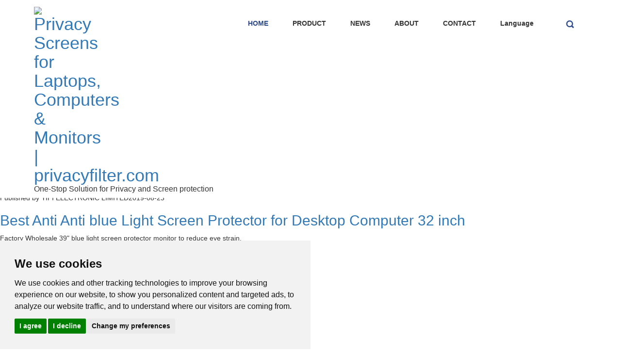

--- FILE ---
content_type: text/html; charset=utf-8
request_url: https://www.privacyfilter.com/index.php?m=tags&f=index&v=show&tid=bluelightscreenprotectormonitor
body_size: 8336
content:
<!DOCTYPE html>
<html lang="en">
<head>
 
    <meta charset="utf-8" http-equiv="Content-Security-Policy" content="upgrade-insecure-requests">
    <meta http-equiv="X-UA-Compatible" content="IE=Edge" />
    <meta name="viewport" content="width=device-width,initial-scale=1,minimum-scale=1,maximum-scale=1,user-scalable=no" />
    <link rel="stylesheet" href="/res/baiila/css/bootstrap.min.css" />
 
    <link rel="stylesheet" href="/res/baiila/owlcarousel/owl.carousel.css" />
    <link rel="stylesheet" href="/res/baiila/owlcarousel/owl.theme.css" />
    <link rel="stylesheet" href="/res/baiila/css/demo.css">
    <!--header-footer .css-->
    <link rel="stylesheet" href="/res/baiila/css/header-footer.css" />
    <!--header-footer .css-->
    <link rel="stylesheet" href="/res/baiila/css/media.css">
    <title>blue light screen protector monitor</title>
 
    <meta name="description" content="blue light screen protector monitor">

    <script src="https://cdn.staticfile.org/jquery/3.5.1/jquery.min.js" type="text/javascript"></script>
    <script>
    $(document).on("click", ".nav>li.dropdown>i", function(e){
        $(this).toggleClass("imgtoggle");
        $(this).next(".dropdown-menu").toggleClass("imgtoggle");
        e.preventDefault();
    })
    </script>

    <script>
    window.dataLayer = window.dataLayer || [];
    function gtag(){
        dataLayer.push(arguments);
    }
    gtag('consent', 'default', {
        'ad_storage': 'denied',
        'ad_user_data': 'denied',
        'ad_personalization': 'denied',
        'analytics_storage': 'denied'
    });
</script>

<!-- Global site tag (gtag.js) - Google Analytics -->
<script async src="https://www.googletagmanager.com/gtag/js?id=UA-131739168-1"></script>
<script>
    window.dataLayer = window.dataLayer || [];
    function gtag(){dataLayer.push(arguments);}
    gtag('js', new Date());

    gtag('config', 'UA-131739168-1');

</script>
<!-- Global site tag (gtag.js) - Google Ads: 723146552 -->
<script async src="https://www.googletagmanager.com/gtag/js?id=AW-723146552"></script>
<script>
    window.dataLayer = window.dataLayer || [];
    function gtag(){dataLayer.push(arguments);}
    gtag('js', new Date());

    gtag('config', 'AW-723146552',{'allow_enhanced_conversions':true});
</script>


<!-- Cookie Consent by TermsFeed https://www.TermsFeed.com -->
<script type="text/javascript" src="//www.termsfeed.com/public/cookie-consent/4.1.0/cookie-consent.js" charset="UTF-8"></script>
<script type="text/javascript" charset="UTF-8">
    document.addEventListener('DOMContentLoaded', function () {
        cookieconsent.run({
            "notice_banner_type":"simple",
            "consent_type":"express",
            "palette":"light",
            "language":"en",
            "page_load_consent_levels":[
                "strictly-necessary"
            ],
            "notice_banner_reject_button_hide":false,
            "preferences_center_close_button_hide":false,
            "page_refresh_confirmation_buttons":false,
            "website_privacy_policy_url":"https://www.privacyfilter.com/privacy-policy/",

            "callbacks": {
                "scripts_specific_loaded": (level) => {
                    switch(level) {
                        case 'targeting':
                            gtag('consent', 'update', {
                                'ad_storage': 'granted',
                                'ad_user_data': 'granted',
                                'ad_personalization': 'granted',
                                'analytics_storage': 'granted'
                            });
                            break;
                    }
                }
            },
            "callbacks_force": true

        });
    });
</script>

<noscript>Free cookie consent management tool by <a href="https://www.termsfeed.com/">TermsFeed</a></noscript>
<!-- End Cookie Consent by TermsFeed https://www.TermsFeed.com -->

<!-- Below is the link that users can use to open Preferences Center to change their preferences. Do not modify the ID parameter. Place it where appropriate, style it as needed. -->
<a href="#" id="open_preferences_center" style="position: fixed;
    left: 10px;
    bottom: 60px;
    background: green;
    color: #fff;
    padding: 10px;
    z-index: 99999;
    border-radius: 20px;">Cookies</a>
<style>.termsfeed-com---nb-simple{left:0;right:auto !important;}</style>

<script>
window.addEventListener('load', function (event) {
document.querySelectorAll('input[name="submit"]').forEach(function (i) {
i.addEventListener('click', function () {
var email = document.querySelector('[name="form[email]"]').value;
if (email !== '' ) {
gtag('set', 'user_data', { "email": email });
gtag('event', 'click_submit', {'send_to': 'G-NE1TH0KWDC'});

}
});
});

});
</script>
<script>
(function() {
var _old_alert = window.alert;
window.alert = function(msg) {

if (String(msg).toLowerCase().trim() === 'success') {
gtag('event', 'YIPI2025', {'send_to': 'G-NE1TH0KWDC'});
gtag('event', '追踪询盘事件', {'send_to': 'G-NE1TH0KWDC'});
gtag('event', 'conversion', {'send_to': 'AW-723146552/u6ZBCNu45qcBELiu6dgC'});
}
_old_alert.apply(window,arguments);

};
})();
</script>

<script>
    window.okkiConfigs = window.okkiConfigs || [];
    function okkiAdd() { okkiConfigs.push(arguments); };
    okkiAdd("analytics", { siteId: "2670-11983", gId: "UA-276650079-6" });
</script>
<script async src="//tfile.xiaoman.cn/okki/analyze.js?id=2670-11983-UA-276650079-6"></script>

<script>
function gtag_report_conversion() {
}
window.addEventListener('load', function(event){
document.querySelectorAll('[name="myform"] [type="submit"]').forEach(function(item, index){
item.addEventListener("click", function(e){
var name = document.querySelectorAll('[name="form[name]"]')[index].value;
var phone = document.querySelectorAll('[name="form[phone]"]')[index].value;
var email = document.querySelectorAll('[name="form[email]"]')[index].value;
var content = document.querySelectorAll('[name="form[content]"]')[index].value;
if(content!="" && email!="" && name!="" && phone!=""){
gtag('set', 'user_data', {'email': email});
gtag('event', 'form_submit', {"send_to": 'AW-723146552'});
}
})
})
document.querySelectorAll('[href^="tel:"]').forEach(function(item, index){
item.addEventListener("click", function(e){
gtag('event', 'conversion', {'send_to': 'AW-723146552/eMi1CP7Kzv4CELiu6dgC'});
})
})
})
</script>

<!-- Event snippet for 网页浏览 conversion page -->
<script>
    window.addEventListener("DOMContentLoaded", function(event) {
        gtag('event', 'conversion', {'send_to': 'AW-723146552/sq4qCOexld4BELiu6dgC'});
    });
</script>
<!-- Event snippet for 提交潜在客户表单 conversion page -->
<script>
    var enhanced_conversion_data;
    window.addEventListener('load',function()
    {
        document.querySelectorAll('#ContactForm2 > div > input[type=submit]:nth-child(2)').forEach(function(e)
        {
            e.addEventListener('click',function()
            {
                var name= document.querySelector('#ContactForm2 > input[type=text]:nth-child(4)').value;
                var email= document.querySelector('#ContactForm2 > input.email').value;
                var mailformat = /^w+([.-]?w+)@w+([.-]?w+)(.w{2,3})+$/;
                if(email!="" && email.match(mailformat)  &&  name!="")
                {
                    enhanced_conversion_data =
                        {
                            "email": email
                        };
                    gtag('event', 'conversion', {'send_to': 'AW-723146552/t7fvCOjeybIDELiu6dgC'});
                }
            })
        })

    })
</script>
<script src="//code.tidio.co/ndh7awpd1fwmdtaquhzxwfrktbw1uh15.js" async></script>
<!-- Event snippet for 邮件 conversion page -->
<script>
    window.addEventListener('load', function(event){
        document.querySelectorAll("a[href*='mailto:']").forEach(function(e){
            e.addEventListener('click', function(){
                gtag('event', 'conversion', {'send_to': 'AW-723146552/0apQCOyB_rcYELiu6dgC'});
            });
        });
    });
</script>

</head>
<body>
<div class="header">
    <div class="head head-box">
        <div class="container header-nav">
            <div class="navbar-header container">
                <button type="button" class="navbar-toggle collapsed" data-toggle="collapse" data-targle="#mynavber">
                    <span class="sr-only">menu</span>
                    <span class="icon-bar"></span>
                    <span class="icon-bar"></span>
                    <span class="icon-bar"></span>
                </button>
                <a class="navbar-brand logo" href="/index.html" title="Privacy Screens for Laptops, Computers & Monitors | privacyfilter.com">
                    <h1><img src="http://www.privacyfilter.com/uploadfile/2018/06/13/201806131204268L5rBv.png" alt="Privacy Screens for Laptops, Computers & Monitors | privacyfilter.com">
                        <p>One-Stop Solution for Privacy and Screen protection
</p>
                    </h1>
                </a>
                <div class="navbar-collapse collapse navbar-righ pull-right" id="mynavbar">
                    <ul class="nav navbar-nav">
                                                <li class="dropdown  active"><a href="/index.html" title="HOME">HOME</a><span></span></li>
                                                                                                                                                                                                                                                                                                                                                                        <li class="dropdown ">
                            <a href="/product/" title="PRODUCT">PRODUCT</a><span></span>
                                                        <i></i>
                            <ul class="dropdown-menu">
                                                                                                                                                                                                                                                                                                                                                                                                                                                                                                                                                                <li class="dropdown">
                                    <a href="/product/2-way-privacy-filter/" title="2 way privacy filter">2 way privacy filter</a>
                                                                    </li>
                                                                                                                                                                                                                                                                                                                                <li class="dropdown">
                                    <a href="/product/4-way-privacy-filter/" title="4 Way Privacy Filters">4 Way Privacy Filters</a>
                                                                    </li>
                                                                                                                                                                                                <li class="dropdown">
                                    <a href="/product/touch-screen-privacy-filter/" title="Touch screen Privacy Filter">Touch screen Privacy Filter</a>
                                                                    </li>
                                                                                                                                <li class="dropdown">
                                    <a href="/product/gold-privacy-filter/" title="Gold Privacy Filter">Gold Privacy Filter</a>
                                                                    </li>
                                                                                                                                <li class="dropdown">
                                    <a href="/product//" title="Film Cutting Machine">Film Cutting Machine</a>
                                                                    </li>
                                                                                                                                <li class="dropdown">
                                    <a href="/product/acrylic-hang-type-privacy-filter/" title="Acrylic Hang-type Privacy Filter">Acrylic Hang-type Privacy Filter</a>
                                                                    </li>
                                                                                                                                <li class="dropdown">
                                    <a href="/product/framed-privacy-filter/" title="fr<x>amed Privacy Filter">fr<x>amed Privacy Filter</a>
                                                                    </li>
                                                                                                                                <li class="dropdown">
                                    <a href="/product/MetalHook-Privacy-Filter/" title="me<x>tal Hook Privacy Filter">me<x>tal Hook Privacy Filter</a>
                                                                    </li>
                                                                                                                                <li class="dropdown">
                                    <a href="/product/edge-glue-priavcy-filter/" title="Edge Glue Priavcy Filter">Edge Glue Priavcy Filter</a>
                                                                    </li>
                                                                                                                                <li class="dropdown">
                                    <a href="/product/AR-film-for--ipad/" title="AR film">AR film</a>
                                                                    </li>
                                                                                                                                <li class="dropdown">
                                    <a href="/product/Anti-Blue-Light-Film/anti-blue-light-filter/" title="Anti Blue Light Filter ">Anti Blue Light Filter </a>
                                                                    </li>
                                                                                                                                <li class="dropdown">
                                    <a href="/product/Anti-Blue-Light-Film/acrylic-anti-blue-light-filter/" title="Acrylic Anti Blue Light Filter">Acrylic Anti Blue Light Filter</a>
                                                                    </li>
                                                                                                                                <li class="dropdown">
                                    <a href="/product/paperlike-screen-protector/" title="Paperlike Screen Protector">Paperlike Screen Protector</a>
                                                                    </li>
                                                                                                                                <li class="dropdown">
                                    <a href="/product/nano-glass-screen-protector/" title="Nano Glass Screen Protector">Nano Glass Screen Protector</a>
                                                                    </li>
                                                                                                                                <li class="dropdown">
                                    <a href="/product/Hydrogel-Film-sheets/tpu-screen-protector/" title="HD TPU Screen Protector ">HD TPU Screen Protector </a>
                                                                    </li>
                                                                                                                                <li class="dropdown">
                                    <a href="/product/Privacy-Screen-For-MacBook/" title="Privacy Screens For MacBook">Privacy Screens For MacBook</a>
                                                                    </li>
                                                                                                                                <li class="dropdown">
                                    <a href="/product/Hydrogel-Film-sheets/Privacy-Screen-Protector/" title="Hydrogel Film TPU Privacy Screen Protector ">Hydrogel Film TPU Privacy Screen Protector </a>
                                                                    </li>
                                                                                                                                <li class="dropdown">
                                    <a href="/product/screen-protector-raw-material/" title="Screen Protector Raw Material ">Screen Protector Raw Material </a>
                                                                    </li>
                                                                                                                                                            </ul>
                                                    </li>
                                                                                                                                                <li class="dropdown ">
                            <a href="/news/" title="NEWS">NEWS</a><span></span>
                                                        <i></i>
                            <ul class="dropdown-menu">
                                                                                                                                                                                                                                                                                                <li class="dropdown">
                                    <a href="/news/industry/" title="Industry news">Industry news</a>
                                                                    </li>
                                                                                                                                <li class="dropdown">
                                    <a href="/news/company/" title="Company News">Company News</a>
                                                                    </li>
                                                                                                                                                                                                                                                                                                                                                                                                                                                                                                                                                                                                                                                                                                                                                                                                                                                                                                                                                                                                                                                                                                                                                                                                                                                                                                                                                                                                                                                                                                                                                                                                                                                                                                                                                            </ul>
                                                    </li>
                                                                                                                                                <li class="dropdown ">
                            <a href="/about/" title="ABOUT">ABOUT</a><span></span>
                                                        <i></i>
                            <ul class="dropdown-menu">
                                                                                                <li class="dropdown">
                                    <a href="/about/company-profile/" title="Company Profile">Company Profile</a>
                                                                    </li>
                                                                                                                                <li class="dropdown">
                                    <a href="/about/advantages/" title="Advantages">Advantages</a>
                                                                    </li>
                                                                                                                                <li class="dropdown">
                                    <a href="/about/team/" title="Factory Show">Factory Show</a>
                                                                    </li>
                                                                                                                                                                                                                                                                <li class="dropdown">
                                    <a href="/about/Exhibition/" title="Exhibition">Exhibition</a>
                                                                    </li>
                                                                                                                                                                                                                                                                                                                                                                                                                                                                                                                                                                                                                                                                                                                                                                                                                                                                                                                                                                                                                                                                                                                                                                                                                                                                                                                                                                                                                                                                                                                                                                                                                                                                                            </ul>
                                                    </li>
                                                                                                                                                <li class="dropdown ">
                            <a href="/contact/" title="CONTACT">CONTACT</a><span></span>
                                                    </li>
                                                                                                                                                                                                                                                                                                                                                                                                                                                                                                                                                                                                                                                                                                                                                                                                                                                                                                                                                <li class="dropdown">
                            <a title="javascript:void(0);">Language</a><span></span>
                            <i></i>
                            <ul class="dropdown-menu" style="min-width: 100%;">
                            <li class="dropdown"><a href="https://www.yipichina.com" title="">CN</a></li>
                            <li class="dropdown"><a href="https://www.privacyfilter.com" title="">EN</a></li>
                            </ul>
                        </li>
                        <li class="dropdown search page-sebe">
                            <a href="" title=""> <i></i></a>
                            <form action="/index.php" method="get" class="search-form">
                                <input name="keywords" type="text" id="search1" required placeholder="Serch by..."
                                       onFocus="if(value==defaultValue){value='';this.style.color='#666'}"
                                       onBlur="if(!value){value=defaultValue;this.style.color='#666'}" style="color:#999;"/>
                                <input type="submit" name="submit" value="Search" />
                                <input type="hidden" name="f" value="search"/>
                                <input type="hidden" name="v" value="index"/>
                                <input type="hidden" name="modelid" value="1008"/>
                            </form>

                        </li>

                        <!--<li class="dropdown"><a href="" title="EN/CN">EN/CN</a><span></span></li>-->

                    </ul>
                </div>
            </div>
        </div>
    </div>
</div>

<div class="page-tonb" style="display:block;width: 100%;height: 89px;"></div>
<style>
    .head-box{position: fixed;width: 100%;top: 0;background: #fff;}
    .head-box .navbar-header>a{padding: 14px 15px 0;}
    .head-box .navbar-header .logo img{max-width: 100px;}
    .navbar-nav {margin: 28px 0 0;}
    .navbar-nav>li>a{color: #333 !important;}
    .nav .dropdown.active a{color: #29478a !important;}
</style>
<link rel="stylesheet" type="text/css" href="https://webplus-cn-shenzhen-s-5daf9a97c36dd86d63e0ef85.oss-cn-shenzhen.aliyuncs.com/wuzhimanage/res/baiila/assets/css/style2.css"/>
<link rel="stylesheet" type="text/css" href="https://webplus-cn-shenzhen-s-5daf9a97c36dd86d63e0ef85.oss-cn-shenzhen.aliyuncs.com/wuzhimanage/res/baiila/assets/css/style.css"/>
<link rel="stylesheet" type="text/css" href="https://webplus-cn-shenzhen-s-5daf9a97c36dd86d63e0ef85.oss-cn-shenzhen.aliyuncs.com/wuzhimanage/res/baiila/assets/css/phonestyle.css"/>
<link rel="stylesheet" type="text/css" href="https://webplus-cn-shenzhen-s-5daf9a97c36dd86d63e0ef85.oss-cn-shenzhen.aliyuncs.com/wuzhimanage/res/baiila/assets/css/phonestyle1.css"/>
<link rel="stylesheet" type="text/css" href="https://webplus-cn-shenzhen-s-5daf9a97c36dd86d63e0ef85.oss-cn-shenzhen.aliyuncs.com/wuzhimanage/res/baiila/assets/css/owl.carousel.css"/>
<link rel="stylesheet" type="text/css" href="https://webplus-cn-shenzhen-s-5daf9a97c36dd86d63e0ef85.oss-cn-shenzhen.aliyuncs.com/wuzhimanage/res/baiila/assets/css/owl.theme.css"/>
<link rel="stylesheet" type="text/css" href="https://webplus-cn-shenzhen-s-5daf9a97c36dd86d63e0ef85.oss-cn-shenzhen.aliyuncs.com/wuzhimanage/res/baiila/assets/css/owl.transitions.css"/>


<div class="containers bar">
    <img src="https://webplus-cn-shenzhen-s-5daf9a97c36dd86d63e0ef85.oss-cn-shenzhen.aliyuncs.com/wuzhimanage/res/baiila/assets/images/banner_common.png" alt=""/>
</div>

<div class="containers mainBox">
    <div class="content main inblk clear">
        <div class="leftContent">
            <div class="nowAdds">
                <a href="https://www.privacyfilter.com/" title="Home">Home</a> > TAGS > blue light screen protector monitor            </div>
            <div class="statement">
                <h2>The info about "blue light screen protector monitor"</h2>
                <span></span>
            </div>
            <div class="newsBox">

                                                <div class="newslist inblk contentlft clear">
                    <div class="newspic">
                        <a href="/product/Anti-Blue-Light-Film/acrylic-anti-blue-light-filter/30-inch-blue-light-screen-protector-computer-monitor-for-eyes.html">
                            <img src="https://www.privacyfilter.com/uploadfile/2020/06/12/img_300_170_20200612103855CgZFNn.jpg" alt="25 inch blue light screen protector computer monitor for eyes "/>
                        </a>
                    </div>
                    <div class="newsContent floatrgt">
                        <p class="firstP">Published by YIPI ELECTRONIC LIMITED<span class="userIcon"></span><span class="timeIcon"></span>2019-08-14</p>
                        <a style="text-decoration: none" href="/product/Anti-Blue-Light-Film/acrylic-anti-blue-light-filter/30-inch-blue-light-screen-protector-computer-monitor-for-eyes.html"> <h2>25 inch blue light screen protector computer monitor for eyes </h2></a>
                        <p class="secondP">25 inch blue light screen protector computer monitor for eyes .</p>
                        <div class="readmore clear">
                            <p>Do you like ?<a class="heartIcon"></a><span class="hits-350"></span></p>
                            <a class="readmoreBtn floatrgt" href="/product/Anti-Blue-Light-Film/acrylic-anti-blue-light-filter/30-inch-blue-light-screen-protector-computer-monitor-for-eyes.html"><span class="todayIcon"></span>Read More</a>
                        </div>
                    </div>
                </div>
                <script type="text/javascript" src="https://www.privacyfilter.com/index.php?f=stat&id=350&cid=135&list=1"></script>
                                <div class="newslist inblk contentlft clear">
                    <div class="newspic">
                        <a href="/product/Anti-Blue-Light-Film/acrylic-anti-blue-light-filter/factory-wholesale-39-inch-blue-light-screen-protector-monitor-to-reduce-eye-stra.html">
                            <img src="https://www.privacyfilter.com/uploadfile/2020/12/21/img_300_170_20201221164913gEXG92.jpg" alt="Best Anti Anti blue Light Screen Protector  for Desktop Computer 32 inch"/>
                        </a>
                    </div>
                    <div class="newsContent floatrgt">
                        <p class="firstP">Published by YIPI ELECTRONIC LIMITED<span class="userIcon"></span><span class="timeIcon"></span>2019-08-23</p>
                        <a style="text-decoration: none" href="/product/Anti-Blue-Light-Film/acrylic-anti-blue-light-filter/factory-wholesale-39-inch-blue-light-screen-protector-monitor-to-reduce-eye-stra.html"> <h2>Best Anti Anti blue Light Screen Protector  for Desktop Computer 32 inch</h2></a>
                        <p class="secondP">Factory Wholesale 39" blue light screen protector monitor to reduce eye strain.</p>
                        <div class="readmore clear">
                            <p>Do you like ?<a class="heartIcon"></a><span class="hits-368"></span></p>
                            <a class="readmoreBtn floatrgt" href="/product/Anti-Blue-Light-Film/acrylic-anti-blue-light-filter/factory-wholesale-39-inch-blue-light-screen-protector-monitor-to-reduce-eye-stra.html"><span class="todayIcon"></span>Read More</a>
                        </div>
                    </div>
                </div>
                <script type="text/javascript" src="https://www.privacyfilter.com/index.php?f=stat&id=368&cid=135&list=1"></script>
                                            </div>
            <style>
                .pages li{
                    display: inline-block;
                }
            </style>
            <div class="pages contentmid">
                            </div>
        </div>
        <div class="rgtSild floatrgt">

    <div class="searchBox positionBox">
        <h3 class="rsdtit">Search</h3>
        <form action="/index.php" id="submit1" method="get">
            <input name="keywords" type="text" id="search1" required placeholder="Serch by..."
                   onFocus="if(value==defaultValue){value='';this.style.color='#666'}"
                   onBlur="if(!value){value=defaultValue;this.style.color='#666'}" style="color:#999;"/>
            <input type="submit" value="">
            <input type="hidden" name="f" value="search"/>
            <input type="hidden" name="v" value="index"/>
            <input type="hidden" name="modelid" value="1008"/>

        </form>

        <p class="sliceLine"></p>
        <div class="positionLine"></div>
    </div>
    <div class="friendLink contentlft positionBox">
        <div style="margin-top: 20px;" class="addthis_inline_share_toolbox"><script type="text/javascript" async src="//s7.addthis.com/js/300/addthis_widget.js#pubid=ra-5a0d515f6287c363"></script>

            <style>
        #at4-share{display:none !important;}
    </style>
        </div>
        <div class="positionLine"></div>
    </div>

    
                
                <div class="secondNavBox positionBox">
        <h3 class="rsdtit">
            <a href="/product/" title="PRODUCT">
                PRODUCT            </a>
        </h3>
        <ul class="secondNav">

                        <li><a href="/product/2-way-privacy-filter/" style="padding-left: 20px;" title="2 way privacy filter"><span></span>2 way privacy filter</a>
                            </li>
                        <li><a href="/product/4-way-privacy-filter/" style="padding-left: 20px;" title="4 Way Privacy Filters"><span></span>4 Way Privacy Filters</a>
                            </li>
                        <li><a href="/product/touch-screen-privacy-filter/" style="padding-left: 20px;" title="Touch screen Privacy Filter"><span></span>Touch screen Privacy Filter</a>
                            </li>
                        <li><a href="/product/gold-privacy-filter/" style="padding-left: 20px;" title="Gold Privacy Filter"><span></span>Gold Privacy Filter</a>
                            </li>
                        <li><a href="/product//" style="padding-left: 20px;" title="Film Cutting Machine"><span></span>Film Cutting Machine</a>
                            </li>
                        <li><a href="/product/acrylic-hang-type-privacy-filter/" style="padding-left: 20px;" title="Acrylic Hang-type Privacy Filter"><span></span>Acrylic Hang-type Privacy Filter</a>
                            </li>
                        <li><a href="/product/framed-privacy-filter/" style="padding-left: 20px;" title="fr<x>amed Privacy Filter"><span></span>fr<x>amed Privacy Filter</a>
                            </li>
                        <li><a href="/product/MetalHook-Privacy-Filter/" style="padding-left: 20px;" title="me<x>tal Hook Privacy Filter"><span></span>me<x>tal Hook Privacy Filter</a>
                            </li>
                        <li><a href="/product/edge-glue-priavcy-filter/" style="padding-left: 20px;" title="Edge Glue Priavcy Filter"><span></span>Edge Glue Priavcy Filter</a>
                            </li>
                        <li><a href="/product/AR-film-for--ipad/" style="padding-left: 20px;" title="AR film"><span></span>AR film</a>
                            </li>
                        <li><a href="/product/Anti-Blue-Light-Film/anti-blue-light-filter/" style="padding-left: 20px;" title="Anti Blue Light Filter "><span></span>Anti Blue Light Filter </a>
                            </li>
                        <li><a href="/product/Anti-Blue-Light-Film/acrylic-anti-blue-light-filter/" style="padding-left: 20px;" title="Acrylic Anti Blue Light Filter"><span></span>Acrylic Anti Blue Light Filter</a>
                            </li>
                        <li><a href="/product/paperlike-screen-protector/" style="padding-left: 20px;" title="Paperlike Screen Protector"><span></span>Paperlike Screen Protector</a>
                            </li>
                        <li><a href="/product/nano-glass-screen-protector/" style="padding-left: 20px;" title="Nano Glass Screen Protector"><span></span>Nano Glass Screen Protector</a>
                            </li>
                        <li><a href="/product/Hydrogel-Film-sheets/tpu-screen-protector/" style="padding-left: 20px;" title="HD TPU Screen Protector "><span></span>HD TPU Screen Protector </a>
                            </li>
                        <li><a href="/product/Privacy-Screen-For-MacBook/" style="padding-left: 20px;" title="Privacy Screens For MacBook"><span></span>Privacy Screens For MacBook</a>
                            </li>
                        <li><a href="/product/Hydrogel-Film-sheets/Privacy-Screen-Protector/" style="padding-left: 20px;" title="Hydrogel Film TPU Privacy Screen Protector "><span></span>Hydrogel Film TPU Privacy Screen Protector </a>
                            </li>
                        <li><a href="/product/screen-protector-raw-material/" style="padding-left: 20px;" title="Screen Protector Raw Material "><span></span>Screen Protector Raw Material </a>
                            </li>
                    </ul>
        <div class="positionLine"></div>
    </div>
    
        <!--product-->
    <div class="latestNewsBox positionBox">
        <h3 class="rsdtit"><a href="javascript:void(0);" title="latest news">latest products</a></h3>
                                
        <div class="latest inblk clear">
            <div class="rgt contentTop">
                <a href="/product/AR-film-for--ipad/oem-factory-tablets-3-layered-segmented-structure-film-3a-anti-glareanti-reflec.html" title="Tablets 3A Anti-Glare/Anti-Reflection/Anti-Fingerprint Screen Protectors film">
                    <img src="https://www.privacyfilter.com/uploadfile/2025/12/17/img_300_300_20251217150907QKDVY7.jpg" alt="Tablets 3A Anti-Glare/Anti-Reflection/Anti-Fingerprint Screen Protectors film">
                </a>
            </div>

            <div class="lft">
                <a href="/product/AR-film-for--ipad/oem-factory-tablets-3-layered-segmented-structure-film-3a-anti-glareanti-reflec.html" title="Tablets 3A Anti-Glare/Anti-Reflection/Anti-Fingerprint Screen Protectors film">
                <span>Tablets 3A Anti-Glare/Anti-Reflection/Anti-Fingerprint Screen Protectors film</span>
                </a>
            </div>

        </div>

        
        <div class="latest inblk clear">
            <div class="rgt contentTop">
                <a href="/product/MetalHook-Privacy-Filter/125-133-14-156-173-215-236-238-24-inch-laptop-monitor-privacy-anti-glare.html" title="Laptop Monitor Privacy Anti Glare magnetic  Anti-Peek Anti Spy Screen Protector">
                    <img src="https://www.privacyfilter.com/uploadfile/2025/09/29/img_300_300_20250929115218gJAOqH.jpg" alt="Laptop Monitor Privacy Anti Glare magnetic  Anti-Peek Anti Spy Screen Protector">
                </a>
            </div>

            <div class="lft">
                <a href="/product/MetalHook-Privacy-Filter/125-133-14-156-173-215-236-238-24-inch-laptop-monitor-privacy-anti-glare.html" title="Laptop Monitor Privacy Anti Glare magnetic  Anti-Peek Anti Spy Screen Protector">
                <span>Laptop Monitor Privacy Anti Glare magnetic  Anti-Peek Anti Spy Screen Protector</span>
                </a>
            </div>

        </div>

        
        <div class="latest inblk clear">
            <div class="rgt contentTop">
                <a href="/product/Hydrogel-Film-sheets/tpu-screen-protector/oem-210um-ultra-thick-matte-hydrogel-film-self-healing-anti-scratch-tpu-screen-p.html" title="OEM 210um  TPU screen Protector Matte Hydrogel Film Self Healing Anti Scratch">
                    <img src="https://www.privacyfilter.com/uploadfile/2025/08/18/img_300_300_20250818160622qsfOCi.jpg" alt="OEM 210um  TPU screen Protector Matte Hydrogel Film Self Healing Anti Scratch">
                </a>
            </div>

            <div class="lft">
                <a href="/product/Hydrogel-Film-sheets/tpu-screen-protector/oem-210um-ultra-thick-matte-hydrogel-film-self-healing-anti-scratch-tpu-screen-p.html" title="OEM 210um  TPU screen Protector Matte Hydrogel Film Self Healing Anti Scratch">
                <span>OEM 210um  TPU screen Protector Matte Hydrogel Film Self Healing Anti Scratch</span>
                </a>
            </div>

        </div>

        
        <div class="latest inblk clear">
            <div class="rgt contentTop">
                <a href="/product/Hydrogel-Film-sheets/tpu-screen-protector/150um-matte-hydrogel-film-roll-hd-clear-anti-scratch-tpu-screen-protector-custom.html" title="150um Matte Hydrogel Film Roll HD Clear Anti Scratch TPU Screen Protector Custom">
                    <img src="https://www.privacyfilter.com/uploadfile/2025/08/18/img_300_300_20250818154827ZJKzDn.jpg" alt="150um Matte Hydrogel Film Roll HD Clear Anti Scratch TPU Screen Protector Custom">
                </a>
            </div>

            <div class="lft">
                <a href="/product/Hydrogel-Film-sheets/tpu-screen-protector/150um-matte-hydrogel-film-roll-hd-clear-anti-scratch-tpu-screen-protector-custom.html" title="150um Matte Hydrogel Film Roll HD Clear Anti Scratch TPU Screen Protector Custom">
                <span>150um Matte Hydrogel Film Roll HD Clear Anti Scratch TPU Screen Protector Custom</span>
                </a>
            </div>

        </div>

        
        <div class="latest inblk clear">
            <div class="rgt contentTop">
                <a href="/product/Hydrogel-Film-sheets/tpu-screen-protector/hd-clear-hydrogel-tpu-film-3d-screen-protector-for-cutting-machine-anti-scratch.html" title="HD Clear Hydrogel TPU Film 3D Screen Protector for  Cutting Machine Anti-Scratch">
                    <img src="https://www.privacyfilter.com/uploadfile/2025/08/18/img_300_300_20250818153514XJyZQz.jpg" alt="HD Clear Hydrogel TPU Film 3D Screen Protector for  Cutting Machine Anti-Scratch">
                </a>
            </div>

            <div class="lft">
                <a href="/product/Hydrogel-Film-sheets/tpu-screen-protector/hd-clear-hydrogel-tpu-film-3d-screen-protector-for-cutting-machine-anti-scratch.html" title="HD Clear Hydrogel TPU Film 3D Screen Protector for  Cutting Machine Anti-Scratch">
                <span>HD Clear Hydrogel TPU Film 3D Screen Protector for  Cutting Machine Anti-Scratch</span>
                </a>
            </div>

        </div>

                    </div>
    
    <div class="contactusBox">
        <h3 class="rsdtit"><a href="/contact/" title="contact us">contact us</a></h3>
        <img src="/res/baiila/assets/images/22.jpg" alt="contact us"/>
        <p><span>Tel: </span><a href="tel:WhatsApp:0086-18823713534" title="tel:WhatsApp:0086-18823713534" onclick="return gtag_report_conversion('tel:WhatsApp:0086-18823713534');"> WhatsApp:0086-18823713534</a></p>
        <p><span>E-mail: </span><a href="mailto:Carol.yan@yipichina.com" title="mailto:Carol.yan@yipichina.com">Carol.yan@yipichina.com</a></p>
        <p><span>Add: </span><a href="javascript:void(0);" title="1st Building Shiguan Industrial Park NO.1300 Gongchang Road Shangcun Community Gongming Street Guangming District Shenzhen Guandong,China (Mainland)">1st Building Shiguan Industrial Park NO.1300 Gongchang Road Shangcun Community Gongming Street Guangming District Shenzhen Guandong,China (Mainland)</a></p>
    </div>
</div>
    </div>
</div>

<link href="/res/js/SliderUnlock/slide-unlock.css" rel="stylesheet" type="text/javascript">

<div class="foot">
    <div class="container">
        <div class="row">
            <div class="foot-last-left">
                <h4>HOT PRODUCTS</h4>

                <ul>
                                                            <li><a href="/product/2-way-privacy-filter/">2 way privacy filter</a></li>
                                        <li><a href="/product/4-way-privacy-filter/">4 Way Privacy Filters</a></li>
                                        <li><a href="/product/touch-screen-privacy-filter/">Touch screen Privacy Filter</a></li>
                                        <li><a href="/product/gold-privacy-filter/">Gold Privacy Filter</a></li>
                                        <li><a href="/product//">Film Cutting Machine</a></li>
                                                        </ul>

            </div>
            <div class="foot-last-center message">
                <h4>ONLINE MESSAGE</h4>
                <form method="post" onsubmit="return false;" name="myform" id="ContactForm">
                    <input type="hidden" name="form[page_title]" value="blue light screen protector monitor">
                    <input type="hidden" name="form[page_url]" value="/">
                    <input type="hidden" name="form[ip]" value="3.139.68.124">

                    <input type="text" name="form[name]" placeholder="Name:" />
                    <input type="mail" name="form[email]" class="email" placeholder="Mailbox:" />
                    <input type="phone" name="form[phone]" placeholder="Phone:" />
                    <textarea placeholder="Remarks:" name="form[content]"></textarea>
                    <div>

                        <input type="hidden" value="submit" name="submit"/>
                        <input type="submit" name="submit" value=" "  onclick="sendForm(); gtag_report_conversion();"/>
                        <input type="reset" name="reset" value=" ">
                    </div>
                </form>

            </div>
            <div class="foot-last-left">
                <div class="footer-last-box">
                    <h4>LINKS</h4>
                    <ul>
                                                                                                                                                                                                                                                                                                                                                                                                                                                                                                                                                                                                                                                                                                                                                                                                                                                                                                                                                                                                                                                                                                                                                                                                                                                                                                                                                                                                                                                                                                                                                                                            </ul>

                    <div href="javascript:void();" title="" class="link-btn">VMALL
                        <div class="links">
                                                                                    <a href="http://www.yipichina.com/"  title="Privacy screen protector " target="_blank">Privacy screen protector </a>
                                                        <a href="https://www.prototypeinchina.com/"  title="3D printing service" target="_blank">3D printing service</a>
                                                        <a href="http://www.jfcvision.com/"  title="Touch Screen" target="_blank">Touch Screen</a>
                                                                                </div>
                    </div>
                </div>
            </div>
        </div>
    </div>
    <div class="support"><p>Support:  <a href="https://www.magic-in-china.com/" title="Magic Lamp"  target="_blank" rel="nofollow">Magic Lamp</a>
        <a href="https://www.privacyfilter.com/sitemap.xml" target="_blank" rel="nofollow">sitemap</a></p></div>

</div>
</body>

<script type="text/javascript" src="/res/baiila/js/bootstrap.min.js" type="text/javascript"></script>
<script type="text/javascript" src="/res/baiila/owlcarousel/owl.carousel.min.js" type="text/javascript"></script>
<script type="text/javascript" src="/res/baiila/js/index.js" type="text/javascript"></script>

<script src="/res/js/SliderUnlock/jquery.slideunlock.js" type="text/javascript"></script>
<!-- Google tag (gtag.js) -->
<script async src="https://www.googletagmanager.com/gtag/js?id=G-NE1TH0KWDC"></script>
<script>
  window.dataLayer = window.dataLayer || [];
  function gtag(){dataLayer.push(arguments);}
  gtag('js', new Date());

  gtag('config', 'G-NE1TH0KWDC');
</script>

<script>

    document.querySelectorAll("#ContactForm2 > div > input[type=submit]:nth-child(2)").forEach(function(e){
  e.addEventListener('click',function(){
                var name = document.querySelector("[name='form[name]']").value;
                var mailbox = document.querySelector("[name='form[email]']").value;
                var phone = document.querySelector("[name='form[phone]']").value;
                var remarks = document.querySelector('[name="form[content]"]').value;
                var mailformat = /^\w+([\.-]?\w+)*@\w+([\.-]?\w+)*(\.\w{2,3})+$/;
                if(mailbox!="" && mailbox.match(mailformat) && name!="" && phone!="" && remarks!=""){
                gtag('event', 'YIPI2022');
               }
           });
         });

</script>
<script>


    function sendForm()
    {
        var szReg = /\w+[@]{1}\w+[.]\w+/;

        var email=$("#ContactForm .email").val();

        if(!szReg.test(email))
        {
            alert("Incorrect mailbox format");
            $("#ContactForm .email").focus();
            return false;
        }

        var formData = $('#ContactForm').serializeArray();
        $.ajax({
            url:'/index.php?m=guestbook&f=index&v=contact',
            type:'post',
            data:formData,
            success:function (res) {
                var data = JSON.parse(res);
                if(data.code == 200){

                    if(typeof ga === "function"){
                        // 谷歌询盘跟踪
                        ga('send', 'event', 'form', 'submitted', 'contact us');
                    }

                    alert(data.msg);
                    window.location.reload();
                }else{
                    alert(data.msg);
                }
            }
        })
    }
</script>

</body>
 </html>


--- FILE ---
content_type: text/html; charset=utf-8
request_url: https://www.privacyfilter.com/index.php?f=stat&id=350&cid=135&list=1
body_size: 63
content:
$(".hits-350").html(161)

--- FILE ---
content_type: text/html; charset=utf-8
request_url: https://www.privacyfilter.com/index.php?f=stat&id=368&cid=135&list=1
body_size: 63
content:
$(".hits-368").html(174)

--- FILE ---
content_type: text/css
request_url: https://www.privacyfilter.com/res/baiila/css/header-footer.css
body_size: 2349
content:
/*@font-face{font-family:Regular;src:url(../font/DINPro-Regular.otf)}*/
/*@font-face{font-family:gothamrounded;src:url(../font/gothamrounded-book.otf)}*/
/*@font-face{font-family:gotham-bold;src:url(../font/Gotham-Bold.otf)}*/
html{overflow-x:hidden;}
.logo>h1{margin: 0;}
a:hover{text-decoration:none;border:none;}
@media (min-width:768px){.navbar-nav{margin:36px 0 0}
    .navbar-nav>li>a{padding:10px 25px}
    .nav>.search{margin-left:15px}
    .header-dy-top .head-box{    background: #fff;border-bottom:1px solid #29478a;box-shadow:#29478a54 0 0 8px 0;display:block;position:fixed!important;top:0;left:0;background:#fff}
    .header-dy-top .logo>h1{margin:0}
    .header-dy-top .head-box .navbar-header>a{padding:14px 15px 0}
    .header-dy-top .nav .dropdown a{color:#333}
    .header-dy-top .nav>.search>a>i{background:url(../img/search_p.png) center center no-repeat;background-size:100% 100%;width:20px}
}

/*.page-sebe>a>i{    background: url(/res/baiila/img/search_p.png) center center no-repeat !important;}*/
.container{padding-left:0;padding-right:0;padding:0!important}
.header{position:relative;font-family: "3MCircular", Arial, "Helvetica Neue", Helvetica, sans-serif  !important;font-weight:700}
.head-box{left:0;position:absolute;width:100%;top:0;z-index:999}
.head-box .navbar-header>a{padding:15px 15px 29px;display:block;height:100%;background:rgba(255,255,255,.5)}
.head-box .navbar-header .logo img{display:block;width:100%;max-width:158px;margin:0}
.head-box .navbar-header .logo p{font-size:16px;color:#333;margin-bottom: 10px;}
.factory-box{display:block;float:none;clear:both;padding-top:57px;position:relative}
.factory-box>span{display:inline-block;color:#333;text-transform:uppercase;padding-right:50px;position:relative;z-index:55;font-size:20px}
.factory-box>i{display:block;position:absolute;width:120px;height:1px;background:#999;left:257px;bottom:12px}
.header.wrap .head{background:#fff;box-shadow:0 3px 10px #e6e6e6}
.header.wrap .head a{color:#29478a}
.header.wrap .head .logo p{display:none}
.header.wrap .head .navbar-collapse{margin-top:20px}
.nav>li{position:relative}
.nav>li:hover>a{color:#29478a!important;border:none;background:0 0;border-color:#29478a!important}
.nav>li:hover span{display:block;width:25px;height:2px;background:#29478a;margin:0 auto}
.nav>li ul{list-style:none;display:none;min-width:200px}
.nav>li ul a{color:#333 !important;display:block;width:100%;padding-left:15px}
.nav .dropdown a{font-size:14px;color:#fff;border:none;border-radius:0}
.nav .dropdown.active a{color:#29478a}
.nav>.search{position:relative}

/*.nav>.search>a>i{height:20px;display:block;background:url(../img/search_icon.png) center center no-repeat;background-size:100% 100%;width:20px;margin-top:2px}*/

.nav>.search>a>i{height:20px;display:block;background:url(../img/search_p.png) center center no-repeat;background-size:100% 100%;width:20px;margin-top:2px}
.dropdown-menu>li>a{padding:10px 0}
.dropdown-menu>li>ul>li>a{padding:10px 0 10px 15px}
.nav>.search .search-form{position:absolute;width:200px;display:none}
.nav>.search .search-form input{float:left;max-height:40px;line-height:40px}
.nav>.search:hover>.search-form{display:block}
.nav>.search .search-form input[type=search]{width:67%;padding-left:3px;border:1px solid #29478a}
.nav>.search .search-form input[type=submit]{width:33%;background:#29478a;color:#fff;border:0;    position: absolute;right: 0;top: 0;}
.nav .dropdown a:hover{text-decoration:none;border-bottom:none}
.nav .dropdown:hover .dropdown-menu{display:block;padding:0;border:none;border-radius:0}
.nav .dropdown .dropdown-menu .dropdown:hover>ul{    background: #fff;display:block;padding:0;position:absolute;left:100%;top:0}
.nav .dropdown .dropdown-menu .dropdown>ul li:hover>a{background:rgba(255,255,255,.9)}
.nav ul li a:hover{color:#29478a!important}
.foot{background:#12151e;color:#fff;border-top:2px solid #29478a;border-color:#999;font-family: "3MCircular", Arial, "Helvetica Neue", Helvetica, sans-serif  !important;}
.foot a{color:#e5e5e5!important}
.foot .support{text-align:center;border-top:1px solid #999;padding:20px 0;font-family: "3MCircular", Arial, "Helvetica Neue", Helvetica, sans-serif  !important;}
.foot .support p{margin:0}
.foot .message{padding:40px 60px 34px 60px;border-left:1px solid #999;border-right:1px solid #999;text-align:center}
.foot .message h4{display:block!important;border:none!important;margin-bottom:20px}
.foot .row>div{padding-top:40px}
.foot .row>div a{    display: block;

    font-size: 14px;
    margin-bottom: 12px;
    font-weight: normal;
    font-family: "3MCircular", Arial, "Helvetica Neue", Helvetica, sans-serif  !important;
    line-height: 20px;}
.foot .row>div a:hover{text-decoration:none;border:none;color:#ccc}
.foot .row>div .link-btn{ font-family: "3MCircular", Arial, "Helvetica Neue", Helvetica, sans-serif  !important;max-width:160px;height:30px;border:1px solid #d0d0d2;padding:0 0 0 9px;line-height:28px;font-size:14px;background-image:url(../img/link_bg.png);background-repeat:no-repeat;background-position:90% 45%;cursor:pointer;position:relative;transition:all .5s}
.foot .row>div .link-btn:hover{border:1px solid}
.foot .row>div .link-btn .links{position:absolute;bottom:30px;background-color:#e5e5e5;left:0;width:100%;max-height:150px;overflow-y:scroll;padding-left:10px;display:none}
.foot .row>div .link-btn .links a{  font-family: "3MCircular", Arial, "Helvetica Neue", Helvetica, sans-serif  !important;color:#555!important;min-height:30px;line-height:30px;margin-bottom:0}
.foot .row>div h4{font-size:20px;border-bottom:1px solid;font-weight:700;display:inline-block;margin-bottom:22px;font-family: "3MCircular", Arial, "Helvetica Neue", Helvetica, sans-serif  !important;}
.foot .row>div p{color:#e5e5e5;font-weight:700;font-size:14px;width:95%}
.foot .row>div p:hover{color:#ccc}
.foot form>input{width:31%;background:#12151e;border:none!important;border-bottom:1px solid #999!important;padding:2px 2px!important;max-height:30px;height:30px}
.foot form textarea{background:#12151e;width:100%;margin-top:30px;border-color:#999;padding:1px}
.foot form input[type=reset],.foot form input[type=submit]{border:0;height:30px;background-color:#29478a;border-bottom:none!important;width:43.01%;margin-top:20px;background-repeat:no-repeat;background-position:center center}
.foot form input[type=submit]{float:left;background-image:url(../img/sutbtn_icon.png)}
.foot form input[type=reset]{float:right;background-image:url(../img/replace_icon.png)}
.foot form input[type=text]{float:left}
.foot form input[type=phone]{float:right}
.foot-last-left{display:block;width:20.8%;float:left}
.foot-last-left ul{list-style:none;margin:0;padding:0}
.foot-last-left ul>li{display:block;width:100%}
.foot-last-left ul>li>a{color:#e5e5e5;text-transform:uppercase;font-weight:700;font-size:14px;width:95%;line-height:23px}
.foot-last-left ul>li>a:hover{color:#fff;text-decoration:none}
.foot .message{width:58.4%;float:left}
.footer-last-box{width:166px;float:right}
@media (min-width:768px) and (max-width:1203px){.navbar-header .search{display:none!important}
    .banner.owl-theme .owl-controls .owl-buttons{background:0 0!important}
    .head-box .navbar-header>a{max-width:260px;padding:0}
    .header .head .navbar-collapse{padding:0}
    .navbar-nav>li>a{padding:10px 10px}
}
@media (max-width:767px){.search{display:none!important}
    .pull-right{width:100%}
    .head-box{position:fixed;width:100%;top:0;z-index:999}
    .foot-last-left{display:none}
    .foot .message{width:100%;padding:40px 30px 34px 30px}
    .foot .row>div .link-btn{display:inline-block;margin-bottom:10px}
    .navbar-toggle{margin-top:20px}
    .navbar-nav{padding-left:15px}
    .head-box .navbar-header .logo img{    max-width: 158px !important;}
    .page-tonb{     height: 46px !important;}
}


@media(max-width:767.98px){
  .nav>li.dropdown{
    overflow: hidden;
  }
  .nav>li.dropdown>a{
    float: left;
  }
  .nav>li.dropdown .dropdown-menu{
    width: 100%;
    display: none !important;
  }
  .nav>li.dropdown .dropdown-menu.imgtoggle{
    display: block !important;
  }
  .nav>li.dropdown>i{
    display: block;
    height: 40px;
    width: 40px;
    background: url(/res/baiila/images/icon/jia-h.png) no-repeat center center;
    background-size: 100%;
  
    float: right;

  }
  .nav>li.dropdown>i.imgtoggle{
    background: url(/res/baiila/images/icon/jian-h.png) no-repeat center center;
  }

}

@media(max-width:767.98px){
  .navbar-nav{
    margin-top: 0 !important;
  }
}

--- FILE ---
content_type: text/css
request_url: https://www.privacyfilter.com/res/baiila/css/media.css
body_size: 890
content:
@media only screen and (min-width:1500px){
	.computer-banner{display: block !important;}
}
@media only screen and (max-width:1499px){
	.phone-banner{display:none !important;}
}

	@media only screen and (min-width: 1024px) and (max-width:1366px ){
		.news .layer-content .news-info p{margin-bottom:15px;}
	}

	@media only screen and (max-width: 1366px){
		.news .layer-content .news-info{padding: 20px 15px 0 15px !important;}
	}
	@media only screen and (max-width: 1024px) {
		.exhibition .certificates .certificate-box{width: 100%;overflow: hidden;}
	}
	@media only screen and (max-width: 991px){
		.layer{width: 100%;}
		.banner.owl-theme .owl-controls .owl-buttons{display: none;}
		/*.header .head .logo{display: none;}*/
		.foot .message{border: none;}
		.foot .row>div a {display: initial;margin-right: 10px;}
		.news .layer-content .news-info h4{margin-bottom: 5px;display: -webkit-box;-webkit-box-orient: vertical;-webkit-line-clamp: 2;overflow: hidden;}
		.news .layer-content .news-info p{margin-bottom: 15px;display: -webkit-box;-webkit-box-orient: vertical;-webkit-line-clamp: 3;overflow: hidden;}
		.products .pro-group .owl-item{height: 260px;}
		.header .head{background: #fff;box-shadow: 0px 3px 10px #e6e6e6;}
		.header .head a{color: #29478a;}
		.header .head .logo p{display: none;}
		/*.header .head .navbar-collapse {margin-top: 20px;}*/

	} 
	@media only screen and (max-width: 766px){
		body{padding-top: 75px;}
		.about .about-info .about-info-content>div.info-icon{display: none;}
		/*.xym-pro-left{width: 100%;background:#fff;}*/
		.xym-pro-left{    width: 100%;height: 300px;background: #fff;padding: 0 15px !important;}
		.xym-pro-right-bttom,.xym-pro-right-big .xym-pro-right-list{display: none !important;}
		.products .pro-group{margin-top:20px;}
		.products .pro-group .pro{max-width: none;}
		.products .pro-group .owl-item{height: auto;}
		.products .pro-group .owl-item .item>.pro{height: auto;width: 50%;margin: 0;}
		.products .pro-group .owl-item .item>.pro .pro-m{width: 100%;}
		.products .pro-group .owl-item .item>.pro .pro-m img{width: 100%;}
		.banner.owl-theme .owl-controls .owl-page{position: relative;right: -50%;display: inline-block;margin: 0 10px;}
		.banner.owl-theme .owl-controls .owl-pagination{top:75%;right: 50%;}
		.banner.owl-theme .owl-controls .owl-page>span{width: 35px;height: 2px;}


		.contact .row{padding-left: 10%;}
		.contact .row >div img{    margin: 5px 20px 30px 0;width: 24px;}
		/*.header .head .navbar-collapse{width: 100%;margin-top: 0;}*/
		.nav .dropdown:hover .dropdown-menu{position:static;background: transparent;box-shadow: none;text-align: left;padding-left: 20px;}
		.nav .dropdown:hover .dropdown-menu a{font-weight: bold;}
		.header .head a{padding-left: 0px;}
		.header .head .logo{display: block;padding: 0 0 0 10px;}
		.head-box .navbar-header .logo img{width: 50%;padding: 10px 0  0 10px;}
		.nav>li ul{position: static;}
		.pic .pic-group .owl-wrapper,.pic .pic-group .owl-wrapper .owl-item{padding: 0;}
	}